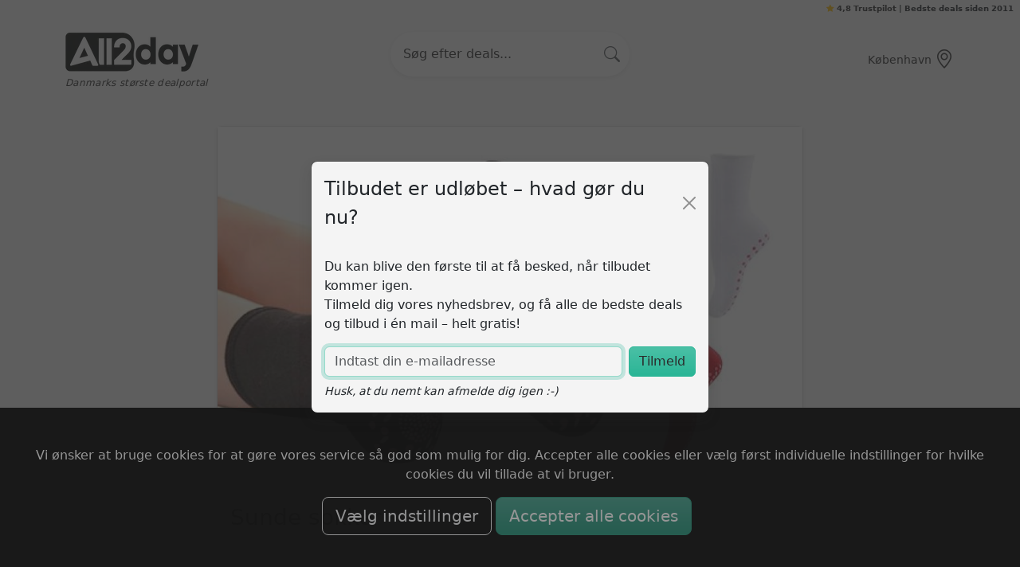

--- FILE ---
content_type: text/html; charset=UTF-8
request_url: https://all2day.dk/offer/355897/Sunde+sokker
body_size: 20143
content:


<!DOCTYPE html>
<html lang="da">
<head>
    <title>Sunde sokker (14/12-2023)</title>
    <meta charset="UTF-8">
    <meta name="viewport" content="width=device-width, initial-scale=1">

    <meta name="description" content="Sokker der masserer og stimulerer føddernes akupunkturpunkter

- Størrelsen er one size og passer til skostørrelse 37-44 -
Materiale: Bomuldsblanding og polyester -
Bløde og åndbare i elastisk materiale" />
<meta property="og:type" content="article" />
<meta property="og:site_name" content="All2day.dk" />
<meta property="og:title" content="Sunde sokker" />
<meta property="og:url" content="https://all2day.dk/offer/355897" />
<meta property="fb:admins" content="653736237" />
<meta property="og:image" content="https://all2day.dk/img/offer_images/851459.jpg" />
 	<!-- Bootstrap 5 CSS -->
    <link rel="stylesheet" href="/media/main.css?v=1765198708" media="screen" type="text/css">

     <!-- Head section -->
    <link rel="stylesheet" href="https://cdn.jsdelivr.net/npm/bootstrap-icons@1.13.1/font/bootstrap-icons.css">

    <!-- Favicon -->
    <link rel="icon" type="image/x-icon" href="/media/images/gfx/favicon.ico">
    <link rel="apple-touch-icon" sizes="180x180" href="/media/images/logo/apple-touch-icon.png">

    <link href="https://all2day.dk/offer/355897/Sunde+sokker" rel="canonical" />
<link href="https://all2day.dk/media/images/logo/logo.png" rel="image_src" />        
    <!-- GA4 + Google Ads via gtag, with Consent Mode v2 -->
    <script async src="https://www.googletagmanager.com/gtag/js?id=G-5HJ916TR82"></script>
    <script>
        window.dataLayer = window.dataLayer || [];
        function gtag(){ dataLayer.push(arguments); }
        gtag('js', new Date());

        // Read consent from your cookie (simple helper)
        (function () {
            const m = document.cookie.match(/(?:^|;\s*)cookie_accept=([^;]+)/);
            const consentVal = m ? decodeURIComponent(m[1]) : null;
            const has = (t) => consentVal === 'all' || (consentVal || '').split(',').includes(t);

            // Consent defaults (recommended: deny until granted)
            gtag('consent', 'default', {
                ad_storage:          has('marketing')   ? 'granted' : 'denied',
                ad_user_data:        has('marketing')   ? 'granted' : 'denied',
                ad_personalization:  has('marketing')   ? 'granted' : 'denied',
                analytics_storage:   has('functional')  ? 'granted' : 'denied'
            });
        })();

        // GA4
        gtag('config', 'G-5HJ916TR82', {
            // Optional: set page path if you need a custom one:
            // page_path: undefined,
            send_page_view: true
        });

        // Google Ads (keeps your AW tag active)
        gtag('config', 'AW-976599302');
    </script>

        
        <script>
        window.areas = [1];
    </script>

</head>
<body class="">

    <!--HEADER-->
            <style>
    /* local styles for the offcanvas search */
   .search-slot-size { position: relative;
       min-width: 200px;
       max-width: 300px;
   }
   .search-slot .search-btn{
        position:absolute; right:.75rem; top:50%; transform:translateY(-50%);
    }
</style>
<header class="bg-off-white shadow-none py-3 border-0">
    <div class="fixed-top bg-body text-center text-lg-end py-1 z-3 fw-bold pe-2" style="font-size: 0.60rem">
        <i class="bi bi-star-fill text-warning"></i> <a href="https://dk.trustpilot.com/review/all2day.dk" target="_blank" class="text-decoration-none">4,8 Trustpilot</a> | Bedste deals siden 2011
    </div>
    <div class="container align-items-center py-2 mt-3">
        <div class="row">
            <!-- Logo -->
            <div class="col-6 col-xl-3 d-flex flex-column align-items-start me-auto me-lg-0 mb-2 mb-lg-0 order-1 order-xl-1">
                <a href="/">
                    <img src="/media/images/logo/logo.webp" alt="All2day" height="50" class="mb-2">
                </a>
                <div class="text-black fst-italic py-0 my-0 fw-normal slogan">
                Danmarks største dealportal                </div>

            </div>


            <div class="col-12 col-xl-6 text-center order-3 order-xl-2 mt-3 mt-xl-0 d-none d-md-block">
                <div class="search-slot search-slot-size position-relative mx-auto">
                    <!-- CATEGORY NAV ICONS (homepage only) -->
                    <a href="#site-search" class="nav-link" aria-label="Åbn søgning">
                        <input
                                class="form-control rounded-pill ps-3 pe-5 py-3 shadow-sm bg-light border-0 text-muted"
                                name="search_string"
                                placeholder="Søg efter deals..."
                        >
                        <button class="search-btn btn p-0 border-0 bg-transparent text-muted" type="submit" aria-label="Søg">
                            <i class="bi bi-search fs-5"></i>
                        </button>
                    </a>
                </div>
            </div>

            <!-- === Højre blok (Lokation + Søgning) === -->
            <div class="col-6 col-xl-3 ms-md-auto d-flex justify-content-end align-items-center gap-3 order-2 order-xl-3">

                <!-- Search Overlay -->
<div id="site-search" class="search-overlay" role="dialog" aria-modal="true" aria-labelledby="search-title">
    <a href="#" class="search-backdrop" aria-hidden="true"></a>

    <div class="search-panel container">
        <form class="search-form" method="get" action="/index/search" role="search">
            <h2 id="search-title" class="visually-hidden">Søg</h2>

            <div class="search-slot"><!-- SearchSuggest binds to this -->
                <div class="search-input-wrap position-relative">
                    <input
                            class="form-control rounded-pill ps-3 pe-5 py-3 bg-light border-0 text-muted"
                            type="search"
                            name="search_string"
                            placeholder="Søg efter deals..."
                            autocomplete="off"
                            inputmode="search"
                            results="0"
                            spellcheck="false"
                    >
                    <!-- Right-side submit button -->
                    <button type="submit" class="search-btn btn" aria-label="Søg">
                        <i class="bi bi-search fs-5"></i>
                    </button>
                    <!-- Do NOT add .search-clear or .sug_div here;
                         main_new.js will inject them. -->
                </div>
            </div>
        </form>
    </div>
</div>

<script>
    /* Minimal overlay behavior only — live suggestions come from main_new.js */
    (function () {
        const root  = document.getElementById('site-search');
        const input = root.querySelector('input[name="search_string"]');

        // Focus input when opening via navbar icon
        document.addEventListener('click', (e) => {
            if (e.target.closest('a[href="#site-search"]')) {
                setTimeout(() => input && input.focus(), 0);
            }
        });

        // Close overlay on Escape
        document.addEventListener('keydown', (e) => {
            if (e.key === 'Escape' && location.hash === '#site-search') location.hash = '';
        });
    })();
</script>

                <a href="#site-search" class="nav-link d-md-none" aria-label="Åbn søgning">
                    <i class="bi bi-search ms-1 fs-4" aria-hidden="true"></i>
                </a>

                <!-- Lokation -->
                <button id="areaSelectBtn"
                  class="btn btn-link text-decoration-none text-black d-inline-flex align-items-center gap-1 p-0 small"
                  data-bs-toggle="modal" data-bs-target="#areaSelectModal">
                <span id="areaSelectBtnText" class="d-none d-sm-inline small">Vælg område</span>
                    <i class="bi bi-geo-alt ms-1 fs-4" aria-hidden="true"></i>
                </button>


            </div>
        </div>
    </div>
</header>
    
    <!--MAIN-->
        <main id="content" class="container py-4">
        


<div class="row g-4 justify-content-center">
	<div class="col-12 col-lg-8">
		<article class="card shadow-sm">
			<!-- Images -->
			<figure class="m-0">
										<img src="https://all2day.dk/img/offer_images/851459_w900.jpg" alt="tilbuds-billede" class="img-fluid w-100" itemprop="image">
								</figure>

            <div class="p-3 bg-light">
                <h1 class="fs-3" itemprop="name">
                    Sunde sokker                </h1>
            </div>
			<!-- Price / CTA Bar -->
<div class="bg-light py-4 px-4 border-top rounded-3 d-flex flex-wrap align-items-center justify-content-between gap-3">


<div class="d-flex flex-column text-center flex-grow-1">
	<div class="text-muted small">Nu kun</div>
	<div class="offer-price fs-1 fw-bold text-primary" itemprop="price" content="69.00">
		69,-<meta itemprop="priceCurrency" content="DKK" /> DKK
	</div>
</div>

		<div class="text-center flex-grow-1">
		<div class="text-muted small">Værdi</div>
		<div class="fw-bold">139,-</div>
		<div class="mt-2">
			<span class="badge bg-success fs-6">
				50% rabat
			</span>
		</div>
	</div>

<div class="flex-grow-1 text-end d-flex justify-content-end align-items-center">
			<div class="text-center text-muted">
			<div class="fw-bold">Ikke aktivt</div>
		</div>
	</div>
</div>


			<!-- Info / description -->
			<div class="card-body">
				<h2 class="h5 mb-3">Deal fra 14/12-2023</h2>
				<div class="mb-4" itemprop="description">
					<b>Sokker der masserer og stimulerer føddernes akupunkturpunkter</b>
<br /><br />
- Størrelsen er one size og passer til skostørrelse 37-44<br /> -
Materiale: Bomuldsblanding og polyester<br /> -
Bløde og åndbare i elastisk materiale				</div>

				<h2 class="h5 mt-5">Udbyder</h2>

				<div class="card border-0 bg-light mb-4">
					<div class="card-body d-flex align-items-center gap-3 flex-wrap">
						
													<div class="flex-shrink-0">
								<img src="/media/images/gfx/partners/sweetdeal.png" height="27" alt="sweetdeal" />							</div>
						
						<div class="flex-grow-1">
							<p class="mb-1 text-muted small">
								Tilbudet er fundet hos <strong>sweetdeal</strong>
							</p>

													</div>
					</div>
				</div>


									<div class="alert bg-tertiary position-relative p-4">
						<div>Gratis levering</div>
					</div>
				
									<p><a href="/sokker">Se alle sokker deals</a></p>
				
				
				
			</div> <!-- /card-body -->
		</article>


	</div>

    <div class="row justify-content-center">
                    <section id="similar_offers" class="mt-5">
                <h2 class="h5 mb-3">Lignende tilbud</h2>
                <div class="row g-3">
                    <div class="col-lg-4 mb-4">
    <div class="card h-100 shadow-sm border-0 rounded-4 overflow-hidden offer-card hover-lift zoom-hover " data-offer-id="229044" data-go-href="https://www.just-half-price.dk/toej/undertoej-stroemper-badetoej/deal/10769.html?kilde=all2day&amp;site=jhp&amp;utm_source=all2day&amp;utm_medium=affiliate&amp;utm_campaign=10769">

        <div class="position-relative">
            <div class="ratio-16x9 bg-light image-wrapper ">
                                    <img src="https://all2day.dk//img/offer_images/740260_w400.jpg" alt=" 5 par uldsokker " class="img-fluid object-fit-cover w-100 h-100 offer-image" loading="lazy">
                            </div>

                            <span class="badge bg-danger position-absolute top-0 start-0 m-2 shadow-sm p-2 fs-6">SPAR 65%</span>
            
            
                    </div>

        <div class="card-body pb-1">
            <h2 class="card-title fw-semibold text-dark mb-1 fs-5"> 5 par uldsokker </h2>

                            <div class="d-flex align-items-baseline gap-2 small mb-2 area-line">
                    <div class="text-muted flex-grow-1 text-truncate">
                                            </div>
                    <a class="text-black text-decoration-none text-nowrap flex-shrink-0" href="/offer/229044/+5+par+uldsokker+">
                        Læs&nbsp;mere
                    </a>
                </div>
                                    <span class="visually-hidden"><b> Sokkerne er one size</b>
<br /><br />Du får 5  par håndstrikkede uldsokker, som luner fra hæl til tå og er ekstra hyggelige med flotte mønstre i fine farver. Uldsokkerne er i onesize og passer alle med en str. 38-44</span>
                            
                    </div>

        <div class="card-body d-flex flex-column pt-0">

                            <div class="p-2 bg-tertiary small rounded my-3 smiley-sm">
                    <span class="fst-italic">“</span>
                     Gratis levering.                    <span class="fst-italic">” – all2day</span>
                </div>
            
            <div class="mt-auto pt-3">
                                    <div class="d-flex justify-content-between align-items-center">
                        <div>
                            <span class="fw-bold text-black fs-4">139,- DKK</span>
                                                            <small class="text-decoration-line-through ms-2 text-danger">399,-</small>
                                                    </div>

                        <div class="gap-2 text-end">
                                                            <a rel="nofollow" href="https://www.just-half-price.dk/toej/undertoej-stroemper-badetoej/deal/10769.html?kilde=all2day&amp;site=jhp&amp;utm_source=all2day&amp;utm_medium=affiliate&amp;utm_campaign=10769" target="_blank" class="btn btn-sm btn-success text-white fw-semibold d-inline-flex align-items-center gap-1 offer-cta">
                                    <span>GÅ TIL TILBUD</span>
                                    <i class="bi bi-arrow-right"></i>
                                </a>
                                <div class="text-dark" style="font-size: 0.65rem">Annoncelink</div>
                                                    </div>
                    </div>
                            </div>

        </div>
    </div>
</div>

<script>
    (function () {
        function processStarsElement(element) {
            if (!(element instanceof Element)) {
                return;
            }

            if (element.dataset && element.dataset.starsReady === '1') {
                return;
            }

            let target = element;
            if (target.tagName === 'DIV') {
                const span = document.createElement('span');
                for (const attr of target.attributes) {
                    span.setAttribute(attr.name, attr.value);
                }
                span.className = target.className;
                span.innerHTML = target.innerHTML;
                target.replaceWith(span);
                target = span;
            }

            if (target.dataset && target.dataset.starsReady === '1') {
                return;
            }

            let starsValue = target.getAttribute('data-stars');
            if (!starsValue) {
                const ratingAttr = target.getAttribute('data-rating');
                if (ratingAttr) {
                    const parsed = parseInt(ratingAttr, 10);
                    if (!isNaN(parsed)) {
                        starsValue = (parsed / 10).toFixed(1);
                    }
                }
            }

            let numeric = parseFloat(starsValue);
            if (!isFinite(numeric)) {
                numeric = 0;
            }
            numeric = Math.max(0, Math.min(5, numeric));

            target.setAttribute('data-stars', numeric.toFixed(1));
            target.style.setProperty('--rating', numeric.toString());
            if (!target.style.getPropertyValue('--size')) {
                target.style.setProperty('--size', '1.05em');
            }
            target.setAttribute('aria-label', numeric + ' ud af 5 stjerner');

            if (target.dataset) {
                target.dataset.starsReady = '1';
            }
        }

        function applyStars(root) {
            if (!root) {
                return;
            }

            if (root instanceof Element && root.matches('.stars')) {
                processStarsElement(root);
            }

            const scope = root.querySelectorAll ? root : document;
            if (!scope.querySelectorAll) {
                return;
            }

            scope.querySelectorAll('.stars').forEach(processStarsElement);
        }

        function setupMutationObserver() {
            if (window.__all2dayStars.observer || typeof MutationObserver === 'undefined') {
                return;
            }

            const observer = new MutationObserver(function (mutations) {
                mutations.forEach(function (mutation) {
                    mutation.addedNodes.forEach(function (node) {
                        if (!(node instanceof Element)) {
                            return;
                        }

                        if (node.classList && node.classList.contains('stars')) {
                            processStarsElement(node);
                        }

                        if (node.querySelectorAll) {
                            node.querySelectorAll('.stars').forEach(processStarsElement);
                        }
                    });
                });
            });

            observer.observe(document.body, { childList: true, subtree: true });
            window.__all2dayStars.observer = observer;
        }

        function cardClickHandler(event) {
            const card = event.target.closest('.offer-card');
            if (!card) {
                return;
            }
            if (event.target.closest('a')) {
                return;
            }
            const href = card.getAttribute('data-go-href');
            if (href) {
                window.open(href, '_blank');
            }
        }

        function onReady() {
            if (window.__all2dayStars.ready) {
                return;
            }
            window.__all2dayStars.ready = true;
            applyStars(document);
            setupMutationObserver();
            document.addEventListener('click', cardClickHandler);
        }

        if (!window.__all2dayStars) {
            window.__all2dayStars = {
                ready: false,
                apply: applyStars
            };

            if (document.readyState !== 'loading') {
                onReady();
            } else {
                document.addEventListener('DOMContentLoaded', onReady);
            }
        }

        const currentScript = document.currentScript;
        if (currentScript && currentScript.parentElement) {
            window.__all2dayStars.apply(currentScript.parentElement);
        }
    })();
</script>
<div class="col-lg-4 mb-4">
    <div class="card h-100 shadow-sm border-0 rounded-4 overflow-hidden offer-card hover-lift zoom-hover " data-offer-id="248868" data-go-href="https://www.just-half-price.dk/toej/undertoej-stroemper-badetoej/deal/11421.html?kilde=all2day&amp;site=jhp&amp;utm_source=all2day&amp;utm_medium=affiliate&amp;utm_campaign=11421">

        <div class="position-relative">
            <div class="ratio-16x9 bg-light image-wrapper ">
                                    <img src="https://all2day.dk//img/offer_images/619860_w400.jpg" alt="5 smarte herresokker" class="img-fluid object-fit-cover w-100 h-100 offer-image" loading="lazy">
                            </div>

                            <span class="badge bg-danger position-absolute top-0 start-0 m-2 shadow-sm p-2 fs-6">SPAR 59%</span>
            
            
                    </div>

        <div class="card-body pb-1">
            <h2 class="card-title fw-semibold text-dark mb-1 fs-5">5 smarte herresokker</h2>

                            <div class="d-flex align-items-baseline gap-2 small mb-2 area-line">
                    <div class="text-muted flex-grow-1 text-truncate">
                                            </div>
                    <a class="text-black text-decoration-none text-nowrap flex-shrink-0" href="/offer/248868/5+smarte+herresokker">
                        Læs&nbsp;mere
                    </a>
                </div>
                                    <span class="visually-hidden"><b>Flere varianter</b>
<br /><br />

Strømperne er fremstillet i bomuld og er bløde, åndbare og elastiske. De er dejlige at have på og pifter ethvert look op uanset om det er til hverdag eller fest. </span>
                            
                    </div>

        <div class="card-body d-flex flex-column pt-0">

                            <div class="p-2 bg-tertiary small rounded my-3 smiley-sm">
                    <span class="fst-italic">“</span>
                    Gratis levering.                    <span class="fst-italic">” – all2day</span>
                </div>
            
            <div class="mt-auto pt-3">
                                    <div class="d-flex justify-content-between align-items-center">
                        <div>
                            <span class="fw-bold text-black fs-4">189,- DKK</span>
                                                            <small class="text-decoration-line-through ms-2 text-danger">459,-</small>
                                                    </div>

                        <div class="gap-2 text-end">
                                                            <a rel="nofollow" href="https://www.just-half-price.dk/toej/undertoej-stroemper-badetoej/deal/11421.html?kilde=all2day&amp;site=jhp&amp;utm_source=all2day&amp;utm_medium=affiliate&amp;utm_campaign=11421" target="_blank" class="btn btn-sm btn-success text-white fw-semibold d-inline-flex align-items-center gap-1 offer-cta">
                                    <span>GÅ TIL TILBUD</span>
                                    <i class="bi bi-arrow-right"></i>
                                </a>
                                <div class="text-dark" style="font-size: 0.65rem">Annoncelink</div>
                                                    </div>
                    </div>
                            </div>

        </div>
    </div>
</div>

<script>
    (function () {
        function processStarsElement(element) {
            if (!(element instanceof Element)) {
                return;
            }

            if (element.dataset && element.dataset.starsReady === '1') {
                return;
            }

            let target = element;
            if (target.tagName === 'DIV') {
                const span = document.createElement('span');
                for (const attr of target.attributes) {
                    span.setAttribute(attr.name, attr.value);
                }
                span.className = target.className;
                span.innerHTML = target.innerHTML;
                target.replaceWith(span);
                target = span;
            }

            if (target.dataset && target.dataset.starsReady === '1') {
                return;
            }

            let starsValue = target.getAttribute('data-stars');
            if (!starsValue) {
                const ratingAttr = target.getAttribute('data-rating');
                if (ratingAttr) {
                    const parsed = parseInt(ratingAttr, 10);
                    if (!isNaN(parsed)) {
                        starsValue = (parsed / 10).toFixed(1);
                    }
                }
            }

            let numeric = parseFloat(starsValue);
            if (!isFinite(numeric)) {
                numeric = 0;
            }
            numeric = Math.max(0, Math.min(5, numeric));

            target.setAttribute('data-stars', numeric.toFixed(1));
            target.style.setProperty('--rating', numeric.toString());
            if (!target.style.getPropertyValue('--size')) {
                target.style.setProperty('--size', '1.05em');
            }
            target.setAttribute('aria-label', numeric + ' ud af 5 stjerner');

            if (target.dataset) {
                target.dataset.starsReady = '1';
            }
        }

        function applyStars(root) {
            if (!root) {
                return;
            }

            if (root instanceof Element && root.matches('.stars')) {
                processStarsElement(root);
            }

            const scope = root.querySelectorAll ? root : document;
            if (!scope.querySelectorAll) {
                return;
            }

            scope.querySelectorAll('.stars').forEach(processStarsElement);
        }

        function setupMutationObserver() {
            if (window.__all2dayStars.observer || typeof MutationObserver === 'undefined') {
                return;
            }

            const observer = new MutationObserver(function (mutations) {
                mutations.forEach(function (mutation) {
                    mutation.addedNodes.forEach(function (node) {
                        if (!(node instanceof Element)) {
                            return;
                        }

                        if (node.classList && node.classList.contains('stars')) {
                            processStarsElement(node);
                        }

                        if (node.querySelectorAll) {
                            node.querySelectorAll('.stars').forEach(processStarsElement);
                        }
                    });
                });
            });

            observer.observe(document.body, { childList: true, subtree: true });
            window.__all2dayStars.observer = observer;
        }

        function cardClickHandler(event) {
            const card = event.target.closest('.offer-card');
            if (!card) {
                return;
            }
            if (event.target.closest('a')) {
                return;
            }
            const href = card.getAttribute('data-go-href');
            if (href) {
                window.open(href, '_blank');
            }
        }

        function onReady() {
            if (window.__all2dayStars.ready) {
                return;
            }
            window.__all2dayStars.ready = true;
            applyStars(document);
            setupMutationObserver();
            document.addEventListener('click', cardClickHandler);
        }

        if (!window.__all2dayStars) {
            window.__all2dayStars = {
                ready: false,
                apply: applyStars
            };

            if (document.readyState !== 'loading') {
                onReady();
            } else {
                document.addEventListener('DOMContentLoaded', onReady);
            }
        }

        const currentScript = document.currentScript;
        if (currentScript && currentScript.parentElement) {
            window.__all2dayStars.apply(currentScript.parentElement);
        }
    })();
</script>
<div class="col-lg-4 mb-4">
    <div class="card h-100 shadow-sm border-0 rounded-4 overflow-hidden offer-card hover-lift zoom-hover " data-offer-id="220971" data-go-href="https://www.just-half-price.dk/toej/sko-stoevler/deal/10552.html?kilde=all2day&amp;site=jhp&amp;utm_source=all2day&amp;utm_medium=affiliate&amp;utm_campaign=10552">

        <div class="position-relative">
            <div class="ratio-16x9 bg-light image-wrapper ">
                                    <img src="https://all2day.dk//img/offer_images/539644_w400.jpg" alt="Træningssko til kvinder" class="img-fluid object-fit-cover w-100 h-100 offer-image" loading="lazy">
                            </div>

                            <span class="badge bg-danger position-absolute top-0 start-0 m-2 shadow-sm p-2 fs-6">SPAR 61%</span>
            
            
                    </div>

        <div class="card-body pb-1">
            <h2 class="card-title fw-semibold text-dark mb-1 fs-5">Træningssko til kvinder</h2>

                            <div class="d-flex align-items-baseline gap-2 small mb-2 area-line">
                    <div class="text-muted flex-grow-1 text-truncate">
                                            </div>
                    <a class="text-black text-decoration-none text-nowrap flex-shrink-0" href="/offer/220971/Tr%C3%A6ningssko+til+kvinder">
                        Læs&nbsp;mere
                    </a>
                </div>
                                    <span class="visually-hidden"><b>Str. 35-42</b>
<br /><br />

Her får du et par lækre og ultra komfortable sko som er perfekte til f.eks. lange gåture, løbeture eller almindelig træning. Skoene er fremstillet i et smart og stilfuldt design og fås i 3 forskellige flotte farver. </span>
                            
                    </div>

        <div class="card-body d-flex flex-column pt-0">

                            <div class="p-2 bg-tertiary small rounded my-3 smiley-sm">
                    <span class="fst-italic">“</span>
                    Gratis levering                    <span class="fst-italic">” – all2day</span>
                </div>
            
            <div class="mt-auto pt-3">
                                    <div class="d-flex justify-content-between align-items-center">
                        <div>
                            <span class="fw-bold text-black fs-4">299,- DKK</span>
                                                            <small class="text-decoration-line-through ms-2 text-danger">769,-</small>
                                                    </div>

                        <div class="gap-2 text-end">
                                                            <a rel="nofollow" href="https://www.just-half-price.dk/toej/sko-stoevler/deal/10552.html?kilde=all2day&amp;site=jhp&amp;utm_source=all2day&amp;utm_medium=affiliate&amp;utm_campaign=10552" target="_blank" class="btn btn-sm btn-success text-white fw-semibold d-inline-flex align-items-center gap-1 offer-cta">
                                    <span>GÅ TIL TILBUD</span>
                                    <i class="bi bi-arrow-right"></i>
                                </a>
                                <div class="text-dark" style="font-size: 0.65rem">Annoncelink</div>
                                                    </div>
                    </div>
                            </div>

        </div>
    </div>
</div>

<script>
    (function () {
        function processStarsElement(element) {
            if (!(element instanceof Element)) {
                return;
            }

            if (element.dataset && element.dataset.starsReady === '1') {
                return;
            }

            let target = element;
            if (target.tagName === 'DIV') {
                const span = document.createElement('span');
                for (const attr of target.attributes) {
                    span.setAttribute(attr.name, attr.value);
                }
                span.className = target.className;
                span.innerHTML = target.innerHTML;
                target.replaceWith(span);
                target = span;
            }

            if (target.dataset && target.dataset.starsReady === '1') {
                return;
            }

            let starsValue = target.getAttribute('data-stars');
            if (!starsValue) {
                const ratingAttr = target.getAttribute('data-rating');
                if (ratingAttr) {
                    const parsed = parseInt(ratingAttr, 10);
                    if (!isNaN(parsed)) {
                        starsValue = (parsed / 10).toFixed(1);
                    }
                }
            }

            let numeric = parseFloat(starsValue);
            if (!isFinite(numeric)) {
                numeric = 0;
            }
            numeric = Math.max(0, Math.min(5, numeric));

            target.setAttribute('data-stars', numeric.toFixed(1));
            target.style.setProperty('--rating', numeric.toString());
            if (!target.style.getPropertyValue('--size')) {
                target.style.setProperty('--size', '1.05em');
            }
            target.setAttribute('aria-label', numeric + ' ud af 5 stjerner');

            if (target.dataset) {
                target.dataset.starsReady = '1';
            }
        }

        function applyStars(root) {
            if (!root) {
                return;
            }

            if (root instanceof Element && root.matches('.stars')) {
                processStarsElement(root);
            }

            const scope = root.querySelectorAll ? root : document;
            if (!scope.querySelectorAll) {
                return;
            }

            scope.querySelectorAll('.stars').forEach(processStarsElement);
        }

        function setupMutationObserver() {
            if (window.__all2dayStars.observer || typeof MutationObserver === 'undefined') {
                return;
            }

            const observer = new MutationObserver(function (mutations) {
                mutations.forEach(function (mutation) {
                    mutation.addedNodes.forEach(function (node) {
                        if (!(node instanceof Element)) {
                            return;
                        }

                        if (node.classList && node.classList.contains('stars')) {
                            processStarsElement(node);
                        }

                        if (node.querySelectorAll) {
                            node.querySelectorAll('.stars').forEach(processStarsElement);
                        }
                    });
                });
            });

            observer.observe(document.body, { childList: true, subtree: true });
            window.__all2dayStars.observer = observer;
        }

        function cardClickHandler(event) {
            const card = event.target.closest('.offer-card');
            if (!card) {
                return;
            }
            if (event.target.closest('a')) {
                return;
            }
            const href = card.getAttribute('data-go-href');
            if (href) {
                window.open(href, '_blank');
            }
        }

        function onReady() {
            if (window.__all2dayStars.ready) {
                return;
            }
            window.__all2dayStars.ready = true;
            applyStars(document);
            setupMutationObserver();
            document.addEventListener('click', cardClickHandler);
        }

        if (!window.__all2dayStars) {
            window.__all2dayStars = {
                ready: false,
                apply: applyStars
            };

            if (document.readyState !== 'loading') {
                onReady();
            } else {
                document.addEventListener('DOMContentLoaded', onReady);
            }
        }

        const currentScript = document.currentScript;
        if (currentScript && currentScript.parentElement) {
            window.__all2dayStars.apply(currentScript.parentElement);
        }
    })();
</script>
                </div>
            </section>
            </div>


    <section class="container-fluid my-5">
    <div class="row g-0 align-items-center py-5">
        <div class="col-lg-6 px-lg-0">
            <div class="container">
                <!-- Header: icon + title -->
                <div class="d-flex align-items-center mb-4 px-md-5">
                    <i class="bi bi-stars fs-2 me-3"></i>
                    <h3 class="card-title mb-0 fw-semibold">All2day samler alle de bedste deals</h3>
                </div>

                <!-- What is All2day? -->
                <p class="lead mb-4 px-md-5">
                    Vi gennemsøger <strong>hver eneste dag</strong> alle danske deals og giver dig <strong>ét samlet
                        overblik på få sekunder.</strong> Ingen støj – kun ægte supertilbud.
                </p>

                <!-- Quick highlights grid -->
                <div class="row text-center gy-3 mb-4">
                    <div class="col-6 col-md-36">
                        <i class="bi bi-lightning fs-3 d-block mb-1"></i>
                        <small>Hurtigt overblik</small>
                    </div>
                    <div class="col-6 col-md-6">
                        <i class="bi bi-star fs-3 d-block mb-1"></i>
                        <small>Skræddersy dine tilbud</small>
                    </div>
                    <div class="col-6 col-md-6">
                        <i class="bi bi-envelope fs-3 d-block mb-1"></i>
                        <small>Kun ét samlet nyhedsbrev</small>
                    </div>
                    <div class="col-6 col-md-6">
                        <i class="bi bi-chat-dots fs-3 d-block mb-1"></i>
                        <small>Alt det med småt</small>
                    </div>
                </div>
            </div>
        </div>
        <div class="col-lg-6 px-lg-0 text-center py-6 py-lg-7">
            <img class="w-75 w-md-50 img-fluid rounded-4 shadow" src="/media/images/illustrations/1.webp" alt="Curated deals">
        </div>
    </div>
</section>
    <section class="container-fluid bg-tertiary my-5">
    <div class="row g-0 align-items-center py-5">
        <div class="col-lg-6 px-lg-0 py-6 py-lg-7">
            <img class="w-75 w-md-50 img-fluid rounded-4 shadow" src="/media/images/illustrations/2.webp" alt="Curated deals">
        </div>
        <div class="col-lg-6 px-lg-0 py-5">
            <div class="container py-5">
                <h2 class="h3 fw-bold mb-3">Må vi spare penge for dig?</h2>
                <p class="lead mb-4">
                    Vi gør arbejdet med at samle alle de bedste deals, så du blot behøver at tjekke ét nyhedsbrev.

                </p>
                <form method="POST" action="/index/signup" class="row g-2 signup_form">
                    <input type="hidden" name="signup_method" value="mid_section" />
                    <div class="col-md-7">
                        <input type="email" name="email" class="form-control form-control-lg" placeholder="Din e-mail" required>
                    </div>
                    <div class="col-md-5">
                        <button type="submit" class="btn btn-black btn-lg w-100">Jeg er på!</button>
                    </div>
                </form>
                <p class="small mt-2 mb-0"><i class="bi bi-check-circle me-1"></i>Alle de bedste deals i et samlet nyhedsbrev </p>
            </div>
        </div>
    </div>
</section>
    <section class="container-fluid my-5">
    <div class="row g-0 align-items-center">
        <div class="col-lg-12 px-lg-0 py-5">
            <div class="container">
                <div class="text-center">
                    <h2 class="h3 fw-bold mb-3">Vi samler deals fra alle de store sider</h2>
                    <p class="mb-4">All2day samler tilbud fra de mest populære dealsider, så du slipper for at tjekke hvert enkelt hjemmeside. Her er et udpluk:</p>
                </div>
                <div class="partner-grid mb-3">
                                                                                                                        <img src="/media/images/gfx/partners/takeoffer.png"
                                 alt="Take Offer"
                                 class="partner-logo m-4"
                                 loading="lazy">
                                                                                                                                                        <img src="/media/images/gfx/partners/downtown.png"
                                 alt="downtown"
                                 class="partner-logo m-4"
                                 loading="lazy">
                                                                                                                                                        <img src="/media/images/gfx/partners/myprice.png"
                                 alt="myprice"
                                 class="partner-logo m-4"
                                 loading="lazy">
                                                                                                                                                        <img src="/media/images/gfx/partners/earlybirdspecial.png"
                                 alt="special.dk - af Early Bird"
                                 class="partner-logo m-4"
                                 loading="lazy">
                                                                                                                                                        <img src="/media/images/gfx/partners/just-half-price.png"
                                 alt="Just-Half-Price"
                                 class="partner-logo m-4"
                                 loading="lazy">
                                                                                                                                                        <img src="/media/images/gfx/partners/r2n.png"
                                 alt="R2N.dk"
                                 class="partner-logo m-4"
                                 loading="lazy">
                                                                                                                                                        <img src="/media/images/gfx/partners/risskov_bilferie.png"
                                 alt="Risskov Bilferie"
                                 class="partner-logo m-4"
                                 loading="lazy">
                                                                                                                                                        <img src="/media/images/gfx/partners/spisibyen.png"
                                 alt="SpisIByen.dk"
                                 class="partner-logo m-4"
                                 loading="lazy">
                                                                                                                                                        <img src="/media/images/gfx/partners/earlybird.png"
                                 alt="EarlyBird.dk"
                                 class="partner-logo m-4"
                                 loading="lazy">
                                                                                                                                                        <img src="/media/images/gfx/partners/traveldeal.png"
                                 alt="traveldeal"
                                 class="partner-logo m-4"
                                 loading="lazy">
                                                                                        </div>
            </div>
        </div>
    </div>
</section>
<script>
    // Partner click tracking
    function trackPartnerClick(name) {
        if (typeof ga === "function") {
            ga('send', 'event', 'partner', 'logo_click', name);
        }
    }
</script>
</div>

    <!-- Offer ended modal -->
    <div class="modal fade" id="offerEndedModal" tabindex="-1" aria-labelledby="offerEndedLabel" aria-hidden="true">
        <div class="modal-dialog modal-dialog-centered">
            <div class="modal-content shadow">
                <div class="modal-header border-0">
                    <p class="modal-title fs-4" id="offerEndedLabel">Tilbudet er udløbet – hvad gør du nu?</p>
                    <button type="button" class="btn-close" data-bs-dismiss="modal" aria-label="Luk"></button>
                </div>

                <div class="modal-body">
                    <p class="mb-3">
                        Du kan blive den første til at få besked, når tilbudet kommer igen.<br>
                        Tilmeld dig vores nyhedsbrev, og få alle de bedste deals og tilbud i én mail – helt gratis!
                    </p>

                    <form class="row g-2" method="POST" action="/index/signup?noscript" id="offerended_form">
                        <input type="hidden" name="signup_method" value="offerended">
                        <div class="col-12 col-md">
                            <input type="email" name="email" class="form-control" placeholder="Indtast din e-mailadresse" required>
                        </div>
                        <div class="col-12 col-md-auto d-grid">
                            <button class="btn btn-primary" type="submit" id="offerended_submit">Tilmeld</button>
                        </div>
                        <div class="col-12 small fst-italic">Husk, at du nemt kan afmelde dig igen :-)</div>
                    </form>
                </div>
            </div>
        </div>
    </div>

    <script>
        document.addEventListener('DOMContentLoaded', function () {
            // Vis kun én gang pr. session (kan fjernes hvis du vil vise hver gang)
            try {
                if (sessionStorage.getItem('a2d_offerEnded_seen') === '1') return;
            } catch (e) {}

            var el = document.getElementById('offerEndedModal');
            if (!el || typeof bootstrap === 'undefined') return;

            var modal = bootstrap.Modal.getOrCreateInstance(el);

            setTimeout(function () {
                modal.show();
                try { sessionStorage.setItem('a2d_offerEnded_seen', '1'); } catch (e) {}
                // Valgfrit: GA event
                if (typeof gtag === 'function') gtag('event', 'open', { event_category: 'offerended' });
            }, 2000);

            // UX: fokus i e-mailfelt ved åbning
            el.addEventListener('shown.bs.modal', function () {
                var input = el.querySelector('input[type="email"]');
                if (input) input.focus();
            });

            // Disable knap ved submit
            var form = document.getElementById('offerended_form');
            if (form) {
                form.addEventListener('submit', function () {
                    var btn = document.getElementById('offerended_submit');
                    if (btn) { btn.disabled = true; btn.textContent = 'Tilmeldes…'; }
                });
            }
        });
    </script>



<script>
    document.addEventListener('DOMContentLoaded', function () {
        // Fix legacy <div class="stars"> inside spans
        document.querySelectorAll('.stars').forEach(function (el) {
            if (el.tagName === 'DIV') {
                const span = document.createElement('span');
                for (const a of el.attributes) span.setAttribute(a.name, a.value);
                span.className = el.className;
                span.innerHTML = el.innerHTML;
                el.replaceWith(span);
            }
        });

        // Set --rating from data-rating="41" or data-stars="4.1"
        document.querySelectorAll('.rating .stars, .stars').forEach(function (el) {
            let v = el.getAttribute('data-stars');
            if (!v) {
                const dr = el.getAttribute('data-rating');
                if (dr) v = (parseInt(dr, 10) / 10).toFixed(1);
            }
            const num = Math.max(0, Math.min(5, parseFloat(v) || 0));
            el.style.setProperty('--rating', num);
            el.style.setProperty('--size', '1.05em');
            el.setAttribute('aria-label', num + ' ud af 5 stjerner');
        });
    });
</script>
<script defer>

window.addEventListener('DOMContentLoaded', () => {
    /* Countdown ------------------------------------------------ */
    const clockEl = document.getElementById('clock');
    
    /* Show offer-ended modal after 2 s ------------------------- */
    const endedModalEl = document.getElementById('offerEndedModal');
    if (endedModalEl) {
        const modal = bootstrap.Modal.getOrCreateInstance(endedModalEl);
        setTimeout(() => modal.show(), 2000);
    }
});
</script>

    </main>

    <!--FOOTER-->
    <footer class="bg-light border-top">
    <div class="container py-5">
        <div class="row g-4">

            <!-- Områder -->
            <div class="col-6 col-lg-3">
                <span class="text-uppercase small fw-bold mb-2">Områder</span>
                <nav aria-label="Links: Områder">
                    <ul class="list-unstyled mb-3">
                        <li><a href="/tip/Deals%20i%20K%C3%B8benhavn" class="text-decoration-none text-muted">Deals i København</a></li>
                        <li><a href="/tip/Deals%20i%20%C3%85rhus" class="text-decoration-none text-muted">Deals i Århus</a></li>
                        <li><a href="/tip/Deals%20i%20%C3%85lborg" class="text-decoration-none text-muted">Deals i Aalborg</a></li>
                        <li><a href="/tip/Deals%20i%20Odense" class="text-decoration-none text-muted">Deals i Odense</a></li>
                        <li><a href="/tip/Deals%20i%20Randers" class="text-decoration-none text-muted">Deals i Randers</a></li>
                        <li><a href="/tip/Deals%20i%20Nordsj%C3%A6lland" class="text-decoration-none text-muted">Deals i Nordsjælland</a></li>
                        <li><a href="/tip/Deals%20p%C3%A5%20fyn" class="text-decoration-none text-muted">Deals på Fyn</a></li>
                        <li><a href="/tip/Deals%20i%20Esbjerg" class="text-decoration-none text-muted">Deals i Esbjerg</a></li>
                        <li><a href="/tip/Deals%20i%20S%C3%B8nderjylland" class="text-decoration-none text-muted">Deals i Sønderjylland</a></li>
                        <li><a href="/tip/Deals%20i%20Malm%C3%B8" class="text-decoration-none text-muted">Deals i Malmø</a></li>
                    </ul>
                </nav>

                <span class="text-uppercase small fw-bold mb-2">Restauranter i hele landet</span>
                <nav aria-label="Links: Restauranter i hele landet">
                    <ul class="list-unstyled mb-3">
                        <li><a href="/restauranter" class="text-decoration-none text-muted">Alle restauranter</a></li>
                        <li><a href="/restauranter-jylland" class="text-decoration-none text-muted">Restauranter i Jylland</a></li>
                        <li><a href="/restauranter-i-aalborg" class="text-decoration-none text-muted">Restauranter i Aalborg</a></li>
                        <li><a href="/restauranter-i-aarhus" class="text-decoration-none text-muted">Restauranter i Aarhus</a></li>
                        <li><a href="/restauranter-i-nordjylland" class="text-decoration-none text-muted">Restauranter i Nordjylland</a></li>
                        <li><a href="/restauranter-paa-fyn" class="text-decoration-none text-muted">Restauranter på Fyn</a></li>
                        <li><a href="/restauranter-i-odense" class="text-decoration-none text-muted">Restauranter i Odense</a></li>
                        <li><a href="/restauranter-i-fredericia" class="text-decoration-none text-muted">Restauranter i Fredericia</a></li>
                        <li><a href="/restauranter-paa-frederiksberg" class="text-decoration-none text-muted">Restauranter på Frederiksberg</a></li>
                    </ul>
                </nav>
            </div>

            <!-- Restaurant deals -->
            <div class="col-6 col-lg-3">
                <span class="text-uppercase small fw-bold mb-2">Restaurant deals</span>
                <nav aria-label="Links: Restaurant deals">
                    <ul class="list-unstyled mb-3">
                        <li><a href="/restauration" class="text-decoration-none text-muted">Alle restaurant deals</a></li>
                        <li><a href="/tip/Tilbud%20p%C3%A5%20retauranter%20i%20K%C3%B8benhavn" class="text-decoration-none text-muted">Restaurant deals i København</a></li>
                        <li><a href="/tip/Tilbud%20p%C3%A5%20restauranter%20i%20%C3%85rhus" class="text-decoration-none text-muted">Restaurant deals i Århus</a></li>
                        <li><a href="/tip/Tilbud%20p%C3%A5%20restauranter%20i%20Odense" class="text-decoration-none text-muted">Restaurant deals i Odense</a></li>
                        <li><a href="/tip/Tilbud%20p%C3%A5%20restauranter%20i%20%C3%85lborg" class="text-decoration-none text-muted">Restaurant deals i Aalborg</a></li>
                        <li><a href="/tip/Deals%20p%C3%A5%20mad%20i%20K%C3%B8benhavn" class="text-decoration-none text-muted">Alle mad deals i København</a></li>
                    </ul>
                </nav>

                <span class="text-uppercase small fw-bold mb-2">Populære restauranter</span>
                <nav aria-label="Links: Populære restauranter">
                    <ul class="list-unstyled mb-3">
                        <li><a href="/Halifax" class="text-decoration-none text-muted">Halifax</a></li>
                        <li><a href="/Strandm%C3%B8llekroen" class="text-decoration-none text-muted">Strandmøllekroen</a></li>
                        <li><a href="/Gemini" class="text-decoration-none text-muted">Gemini</a></li>
                        <li><a href="/V%C3%A6ksthuset" class="text-decoration-none text-muted">Væksthuset</a></li>
                        <li><a href="/Klaptr%C3%A6et+helsing%C3%B8r" class="text-decoration-none text-muted">Klaptræet</a></li>
                        <li><a href="/Restaurant+Arken" class="text-decoration-none text-muted">Arken</a></li>
                        <li><a href="/Ebisu" class="text-decoration-none text-muted">Ebisu</a></li>
                        <li><a href="/Restaurant+SILO" class="text-decoration-none text-muted">Restaurant SILO</a></li>
                        <li><a href="/Norrlyst" class="text-decoration-none text-muted">Norrlyst</a></li>
                    </ul>
                </nav>

                <span class="text-uppercase small fw-bold mb-2">Spisesteder i København</span>
                <nav aria-label="Links: Spisesteder i København">
                    <ul class="list-unstyled mb-3">
                        <li><a href="/restauranter-koebenhavn" class="text-decoration-none text-muted">Restauranter i København</a></li>
                        <li><a href="/restauranter-paa-amager" class="text-decoration-none text-muted">Restauranter på Amager</a></li>
                        <li><a href="/restauranter-paa-noerrebro" class="text-decoration-none text-muted">Restauranter på Nørrebro</a></li>
                        <li><a href="/brunch-paa-noerrebro" class="text-decoration-none text-muted">Brunch på Nørrebro</a></li>
                        <li><a href="/restauranter-paa-vesterbro" class="text-decoration-none text-muted">Restauranter på Vesterbro</a></li>
                        <li><a href="/restauranter-paa-oesterbro" class="text-decoration-none text-muted">Restauranter på Østerbro</a></li>
                        <li><a href="/restauranter-indre-by" class="text-decoration-none text-muted">Restauranter i Indre by</a></li>
                        <li><a href="/restauranter-paa-christianshavn" class="text-decoration-none text-muted">Restauranter på Christianshavn</a></li>
                        <li><a href="/restauranter-nyhavn" class="text-decoration-none text-muted">Restauranter ved Nyhavn</a></li>
                        <li><a href="/restauranter-koedbyen" class="text-decoration-none text-muted">Restauranter ved Kødbyen</a></li>
                        <li><a href="/brunch-koebenhavn" class="text-decoration-none text-muted">Brunch i København</a></li>
                        <li><a href="/pizza-koebenhavn" class="text-decoration-none text-muted">Pizza i København</a></li>
                        <li><a href="/god-frokost-i-koebenhavn" class="text-decoration-none text-muted">Frokost i København</a></li>
                        <li><a href="/morgenmadsrestauranter-i-koebenhavn" class="text-decoration-none text-muted">Morgenmadsrestauranter i København</a></li>
                        <li><a href="/smoerrebroed-i-koebenhavn" class="text-decoration-none text-muted">Smørrebrød i København</a></li>
                        <li><a href="/italienske-restauranter-i-koebenhavn" class="text-decoration-none text-muted">Italienske restauranter i København</a></li>
                        <li><a href="/indiske-restauranter-i-koebenhavn" class="text-decoration-none text-muted">Indiske restauranter i København</a></li>
                        <li><a href="/madoplevelser-i-koebenhavn" class="text-decoration-none text-muted">Gourmet madoplevelser i København</a></li>
                    </ul>
                </nav>
            </div>

            <!-- Ophold deals -->
            <div class="col-6 col-lg-3">
                <span class="text-uppercase small fw-bold mb-2">Ophold & rejser</span>
                <nav aria-label="Links: Ophold & rejser">
                    <ul class="list-unstyled mb-3">
                        <li><a href="/tip/Deals%20p%C3%A5%20ophold" class="text-decoration-none text-muted">Alle deals på ophold</a></li>
                        <li><a href="/tip/Deals%20p%C3%A5%20spa%20ophold" class="text-decoration-none text-muted">Alle deals på spaophold</a></li>
                        <li><a href="/travel" class="text-decoration-none text-muted">Alle rejser</a></li>
                        <li><a href="/tip/Deal%20p%C3%A5%20rejser" class="text-decoration-none text-muted">Deals på rejser</a></li>
                        <li><a href="/tip/Hotelophold" class="text-decoration-none text-muted">Alle hotelophold</a></li>
                        <li><a href="/tip/Hoteltilbud%20K%C3%B8benhavn" class="text-decoration-none text-muted">Hotel i København</a></li>
                        <li><a href="/tip/Deals%20p%C3%A5%20hotel%20i%20Sverige" class="text-decoration-none text-muted">Hotel i Sverige</a></li>
                        <li><a href="/tip/Deals%20p%C3%A5%20ophold%20i%20Jylland" class="text-decoration-none text-muted">Ophold i Jylland</a></li>
                        <li><a href="/tip/Deal%20ophold%20p%C3%A5%20Fyn" class="text-decoration-none text-muted">Ophold på Fyn</a></li>
                        <li><a href="/tip/Deals+p%C3%A5+kroophold" class="text-decoration-none text-muted">Deals på kroophold</a></li>
                    </ul>
                </nav>
                <span class="text-uppercase small fw-bold mb-2">Populære ophold</span>
                <nav aria-label="Links: Populære ophold">
                    <ul class="list-unstyled mb-3">
                        <li><a href="/Marienlyst+Strandhotel" class="text-decoration-none text-muted">Marienlyst Strandhotel</a></li>
                        <li><a href="/Ribeh%C3%B8j" class="text-decoration-none text-muted">Ribehøj</a></li>
                        <li><a href="/Slukefter+Kro" class="text-decoration-none text-muted">Slukefter Kro</a></li>
                        <li><a href="/Christie's+Sdr.+Hostrup+Kro" class="text-decoration-none text-muted">Christie's Sdr. Hostrup Kro</a></li>
                        <li><a href="/Skagen+Hotel" class="text-decoration-none text-muted">Skagen Hotel</a></li>
                        <li><a href="/Hotel+Pr%C3%A6stekilde" class="text-decoration-none text-muted">Hotel Præstekilde</a></li>
                        <li><a href="/Gendarmhotellet" class="text-decoration-none text-muted">Gendarmhotellet</a></li>
                        <li><a href="/Ystad+Saltsj%C3%B6bad" class="text-decoration-none text-muted">Ystad Saltsjöbad</a></li>
                        <li><a href="/FALKENBERG+STRANDBAD" class="text-decoration-none text-muted">Falkenberg Strandbad</a></li>
                        <li><a href="/Dyvig+Badehotel" class="text-decoration-none text-muted">Dyvig Badehotel</a></li>
                        <li><a href="/L%C3%B8gst%C3%B8r+Parkhotel" class="text-decoration-none text-muted">Løgstør Parkhotel</a></li>
                        <li><a href="/Hotel+Limfjorden" class="text-decoration-none text-muted">Hotel Limfjorden</a></li>
                    </ul>
                </nav>
            </div>

            <!-- Madtyper / Massage / Frisør / Dealpartnere / Andre -->
            <div class="col-6 col-lg-3">
                <span class="text-uppercase small fw-bold mb-2">Madtyper</span>
                <nav aria-label="Links: Madtyper">
                    <ul class="list-unstyled mb-3">
                        <li><a href="/tip/Deals%20p%C3%A5%20sushi%20i%20K%C3%B8benhavn" class="text-decoration-none text-muted">Sushi i København</a></li>
                        <li><a href="/tip/Deals%20p%C3%A5%20brunch%20i%20K%C3%A6benhavn" class="text-decoration-none text-muted">Brunch i København</a></li>
                        <li><a href="/tip/Deals%20p%C3%A5%20sushi%20i%20%C3%85rhus" class="text-decoration-none text-muted">Sushi i Århus</a></li>
                    </ul>
                </nav>

                <span class="text-uppercase small fw-bold mb-2">Massage</span>
                <nav aria-label="Links: Massage">
                    <ul class="list-unstyled mb-3">
                        <li><a href="/tip/Deals%20p%C3%A5%20massage%20i%20K%C3%B8benhavn%20og%20omegn" class="text-decoration-none text-muted">Massage i København</a></li>
                    </ul>
                </nav>

                <span class="text-uppercase small fw-bold mb-2">Frisør</span>
                <nav aria-label="Links: Frisør">
                    <ul class="list-unstyled mb-3">
                        <li><a href="/tip/Deals%20p%C3%A5%20fris%C3%B8r%20i%20K%C3%B8benhavn" class="text-decoration-none text-muted">Frisør deals i København</a></li>
                        <li><a href="/tip/Deals%20p%C3%A5%20fris%C3%B8r%20i%20%C3%85lborg" class="text-decoration-none text-muted">Frisør deals i Aalborg</a></li>
                        <li><a href="/tip/Deals%20p%C3%A5%20fris%C3%B8r%20i%20%C3%85rhus" class="text-decoration-none text-muted">Frisør deals i Århus</a></li>
                    </ul>
                </nav>

                <span class="text-uppercase small fw-bold mb-2">Dealpartnere</span>
                <nav aria-label="Links: Dealpartnere">
                    <ul class="list-unstyled mb-3">
                        <li><a href="/tip/Downtown%20deals" class="text-decoration-none text-muted">Downtown</a></li>
                        <li><a href="/tip/Spotdeal%20tilbud" class="text-decoration-none text-muted">Spotdeal</a></li>
                        <li><a href="/tip/Sweetdeal%20tilbud" class="text-decoration-none text-muted">Sweetdeal</a></li>
                        <li><a href="/tip/Take%20offer%20tilbud" class="text-decoration-none text-muted">Take Offer</a></li>
                        <li><a href="https://bownty.dk" target="_blank" class="text-decoration-none text-muted">Bownty</a></li>
                    </ul>
                </nav>

                <span class="text-uppercase small fw-bold mb-2">Andre gode deals</span>
                <nav aria-label="Links: Andre gode deals">
                    <ul class="list-unstyled mb-3">
                        <li><a href="/R%C3%B8dovre+Bowlinghal" class="text-decoration-none text-muted">Rødovre Bowlinghal</a></li>
                        <li><a href="/tip" class="text-decoration-none text-muted">Overblik</a></li>
                    </ul>
                </nav>
            </div>

        </div>

        <hr class="my-4">

        <!-- Bottom bar -->
        <div class="d-flex flex-column flex-lg-row justify-content-between align-items-start align-items-lg-center gap-2 small">
            <span>© all2day.dk 2026</span>
            <nav aria-label="Footer legal links" class="d-flex flex-wrap gap-3">
                <a href="https://www.facebook.com/all2day" class="text-decoration-none" target="_blank"><i class="bi bi-facebook"></i></a>
                <a href="https://www.instagram.com/all2daydk" class="text-decoration-none" target="_blank"><i class="bi bi-instagram"></i></a>
                <a href="https://www.tiktok.com/@all2daydk" class="text-decoration-none" target="_blank"><i class="bi bi-tiktok"></i></a>
                <a href="/kontakt" class="text-decoration-none">Kontakt os</a>
                <a href="/forfattere" class="text-decoration-none">Forfattere</a>
                <a href="/index/cookieinfo" class="text-decoration-none">Cookies &amp; persondata</a>
                <a href="/index/disclaimer" class="text-decoration-none">Ansvarsfraskrivelse</a>
            </nav>
        </div>
        <hr class="my-4">

        <div class="text-center py-1 z-3" style="font-size: 0.75rem">
            <i class="bi bi-star-fill text-warning"></i> <a href="https://dk.trustpilot.com/review/all2day.dk" target="_blank" class="text-decoration-none">4,8 Trustpilot</a> | Bedste deals siden 2011 | Hjemmesiden indeholder annoncelinks
        </div>

    </div>

    <!-- Optional lightweight org JSON-LD -->
    <script type="application/ld+json">
    {
      "@context": "https://schema.org",
      "@type": "Organization",
      "name": "All2day.dk",
      "url": "https://all2day.dk",
      "contactPoint": [
        {
          "@type": "ContactPoint",
          "contactType": "customer support",
          "url": "https://all2day.dk/kontakt"
        }
      ]
    }
    </script>

</footer>

    
                

    <!--Bootstrap 5 bundle (includes Popper)-->
    <script src="../../js/bootstrap.bundle.min.js"></script>
    <script src="../../js/main_new.js"></script>

        
    <!-- Area selection modal -->
    
    <!-- Area Selection Modal -->
    <div class="modal fade modal-lg" id="areaSelectModal" tabindex="-1" aria-labelledby="areaSelectModalLabel" aria-hidden="true">
      <div class="modal-dialog">
        <div class="modal-content">
          <form id="areaSelectForm">
            <div class="modal-header">
              <h5 class="modal-title" id="areaSelectModalLabel">Vælg et eller flere områder</h5>
              <button type="button" class="btn-close" data-bs-dismiss="modal" aria-label="Luk"></button>
            </div>
            <div class="modal-body">
              <div class="container-fluid">
                <div class="row">
                                      <div class="col-6 col-md-3">
                      <div class="form-check">
                        <input class="form-check-input" type="checkbox" name="city_checkbox[]" value="1"
                          id="city_1"
                          checked>
                        <label class="form-check-label" for="city_1">
                          København                        </label>
                      </div>
                    </div>
                                      <div class="col-6 col-md-3">
                      <div class="form-check">
                        <input class="form-check-input" type="checkbox" name="city_checkbox[]" value="4"
                          id="city_4"
                          >
                        <label class="form-check-label" for="city_4">
                          Odense                        </label>
                      </div>
                    </div>
                                      <div class="col-6 col-md-3">
                      <div class="form-check">
                        <input class="form-check-input" type="checkbox" name="city_checkbox[]" value="5"
                          id="city_5"
                          >
                        <label class="form-check-label" for="city_5">
                          Aalborg                        </label>
                      </div>
                    </div>
                                      <div class="col-6 col-md-3">
                      <div class="form-check">
                        <input class="form-check-input" type="checkbox" name="city_checkbox[]" value="3"
                          id="city_3"
                          >
                        <label class="form-check-label" for="city_3">
                          Aarhus                        </label>
                      </div>
                    </div>
                  </div><div class="row">                </div>
              </div>
              <hr>
              <div class="container-fluid">
                <div class="row">
                                      <div class="col-6 col-md-3">
                      <div class="form-check">
                        <input class="form-check-input" type="checkbox" name="city_checkbox[]" value="15"
                          id="city_15"
                          >
                        <label class="form-check-label" for="city_15">
                          Bornholm                        </label>
                      </div>
                    </div>
                                      <div class="col-6 col-md-3">
                      <div class="form-check">
                        <input class="form-check-input" type="checkbox" name="city_checkbox[]" value="33"
                          id="city_33"
                          >
                        <label class="form-check-label" for="city_33">
                          Djursland                        </label>
                      </div>
                    </div>
                                      <div class="col-6 col-md-3">
                      <div class="form-check">
                        <input class="form-check-input" type="checkbox" name="city_checkbox[]" value="8"
                          id="city_8"
                          >
                        <label class="form-check-label" for="city_8">
                          Esbjerg                        </label>
                      </div>
                    </div>
                                      <div class="col-6 col-md-3">
                      <div class="form-check">
                        <input class="form-check-input" type="checkbox" name="city_checkbox[]" value="10"
                          id="city_10"
                          >
                        <label class="form-check-label" for="city_10">
                          Fredericia                        </label>
                      </div>
                    </div>
                  </div><div class="row">                    <div class="col-6 col-md-3">
                      <div class="form-check">
                        <input class="form-check-input" type="checkbox" name="city_checkbox[]" value="16"
                          id="city_16"
                          >
                        <label class="form-check-label" for="city_16">
                          Haderslev                        </label>
                      </div>
                    </div>
                                      <div class="col-6 col-md-3">
                      <div class="form-check">
                        <input class="form-check-input" type="checkbox" name="city_checkbox[]" value="12"
                          id="city_12"
                          >
                        <label class="form-check-label" for="city_12">
                          Helsingør                        </label>
                      </div>
                    </div>
                                      <div class="col-6 col-md-3">
                      <div class="form-check">
                        <input class="form-check-input" type="checkbox" name="city_checkbox[]" value="7"
                          id="city_7"
                          >
                        <label class="form-check-label" for="city_7">
                          Herning                        </label>
                      </div>
                    </div>
                                      <div class="col-6 col-md-3">
                      <div class="form-check">
                        <input class="form-check-input" type="checkbox" name="city_checkbox[]" value="34"
                          id="city_34"
                          >
                        <label class="form-check-label" for="city_34">
                          Hillerød                        </label>
                      </div>
                    </div>
                  </div><div class="row">                    <div class="col-6 col-md-3">
                      <div class="form-check">
                        <input class="form-check-input" type="checkbox" name="city_checkbox[]" value="17"
                          id="city_17"
                          >
                        <label class="form-check-label" for="city_17">
                          Holbæk                        </label>
                      </div>
                    </div>
                                      <div class="col-6 col-md-3">
                      <div class="form-check">
                        <input class="form-check-input" type="checkbox" name="city_checkbox[]" value="18"
                          id="city_18"
                          >
                        <label class="form-check-label" for="city_18">
                          Holstebro                        </label>
                      </div>
                    </div>
                                      <div class="col-6 col-md-3">
                      <div class="form-check">
                        <input class="form-check-input" type="checkbox" name="city_checkbox[]" value="9"
                          id="city_9"
                          >
                        <label class="form-check-label" for="city_9">
                          Horsens                        </label>
                      </div>
                    </div>
                                      <div class="col-6 col-md-3">
                      <div class="form-check">
                        <input class="form-check-input" type="checkbox" name="city_checkbox[]" value="13"
                          id="city_13"
                          >
                        <label class="form-check-label" for="city_13">
                          Hørsholm                        </label>
                      </div>
                    </div>
                  </div><div class="row">                    <div class="col-6 col-md-3">
                      <div class="form-check">
                        <input class="form-check-input" type="checkbox" name="city_checkbox[]" value="19"
                          id="city_19"
                          >
                        <label class="form-check-label" for="city_19">
                          Kolding                        </label>
                      </div>
                    </div>
                                      <div class="col-6 col-md-3">
                      <div class="form-check">
                        <input class="form-check-input" type="checkbox" name="city_checkbox[]" value="35"
                          id="city_35"
                          >
                        <label class="form-check-label" for="city_35">
                          Lolland-Falster-Møn                        </label>
                      </div>
                    </div>
                                      <div class="col-6 col-md-3">
                      <div class="form-check">
                        <input class="form-check-input" type="checkbox" name="city_checkbox[]" value="11"
                          id="city_11"
                          >
                        <label class="form-check-label" for="city_11">
                          Nordsjælland                        </label>
                      </div>
                    </div>
                                      <div class="col-6 col-md-3">
                      <div class="form-check">
                        <input class="form-check-input" type="checkbox" name="city_checkbox[]" value="20"
                          id="city_20"
                          >
                        <label class="form-check-label" for="city_20">
                          Næstved                        </label>
                      </div>
                    </div>
                  </div><div class="row">                    <div class="col-6 col-md-3">
                      <div class="form-check">
                        <input class="form-check-input" type="checkbox" name="city_checkbox[]" value="21"
                          id="city_21"
                          >
                        <label class="form-check-label" for="city_21">
                          Randers                        </label>
                      </div>
                    </div>
                                      <div class="col-6 col-md-3">
                      <div class="form-check">
                        <input class="form-check-input" type="checkbox" name="city_checkbox[]" value="22"
                          id="city_22"
                          >
                        <label class="form-check-label" for="city_22">
                          Ringkøbing-Skjern                        </label>
                      </div>
                    </div>
                                      <div class="col-6 col-md-3">
                      <div class="form-check">
                        <input class="form-check-input" type="checkbox" name="city_checkbox[]" value="23"
                          id="city_23"
                          >
                        <label class="form-check-label" for="city_23">
                          Ringsted                        </label>
                      </div>
                    </div>
                                      <div class="col-6 col-md-3">
                      <div class="form-check">
                        <input class="form-check-input" type="checkbox" name="city_checkbox[]" value="24"
                          id="city_24"
                          >
                        <label class="form-check-label" for="city_24">
                          Roskilde                        </label>
                      </div>
                    </div>
                  </div><div class="row">                    <div class="col-6 col-md-3">
                      <div class="form-check">
                        <input class="form-check-input" type="checkbox" name="city_checkbox[]" value="25"
                          id="city_25"
                          >
                        <label class="form-check-label" for="city_25">
                          Silkeborg                        </label>
                      </div>
                    </div>
                                      <div class="col-6 col-md-3">
                      <div class="form-check">
                        <input class="form-check-input" type="checkbox" name="city_checkbox[]" value="37"
                          id="city_37"
                          >
                        <label class="form-check-label" for="city_37">
                          Skanderborg                        </label>
                      </div>
                    </div>
                                      <div class="col-6 col-md-3">
                      <div class="form-check">
                        <input class="form-check-input" type="checkbox" name="city_checkbox[]" value="36"
                          id="city_36"
                          >
                        <label class="form-check-label" for="city_36">
                          Skive                        </label>
                      </div>
                    </div>
                                      <div class="col-6 col-md-3">
                      <div class="form-check">
                        <input class="form-check-input" type="checkbox" name="city_checkbox[]" value="31"
                          id="city_31"
                          >
                        <label class="form-check-label" for="city_31">
                          Slagelse                        </label>
                      </div>
                    </div>
                  </div><div class="row">                    <div class="col-6 col-md-3">
                      <div class="form-check">
                        <input class="form-check-input" type="checkbox" name="city_checkbox[]" value="32"
                          id="city_32"
                          >
                        <label class="form-check-label" for="city_32">
                          Sønderborg                        </label>
                      </div>
                    </div>
                                      <div class="col-6 col-md-3">
                      <div class="form-check">
                        <input class="form-check-input" type="checkbox" name="city_checkbox[]" value="28"
                          id="city_28"
                          >
                        <label class="form-check-label" for="city_28">
                          Tønder                        </label>
                      </div>
                    </div>
                                      <div class="col-6 col-md-3">
                      <div class="form-check">
                        <input class="form-check-input" type="checkbox" name="city_checkbox[]" value="29"
                          id="city_29"
                          >
                        <label class="form-check-label" for="city_29">
                          Varde                        </label>
                      </div>
                    </div>
                                      <div class="col-6 col-md-3">
                      <div class="form-check">
                        <input class="form-check-input" type="checkbox" name="city_checkbox[]" value="6"
                          id="city_6"
                          >
                        <label class="form-check-label" for="city_6">
                          Vejle                        </label>
                      </div>
                    </div>
                  </div><div class="row">                    <div class="col-6 col-md-3">
                      <div class="form-check">
                        <input class="form-check-input" type="checkbox" name="city_checkbox[]" value="30"
                          id="city_30"
                          >
                        <label class="form-check-label" for="city_30">
                          Viborg                        </label>
                      </div>
                    </div>
                                      <div class="col-6 col-md-3">
                      <div class="form-check">
                        <input class="form-check-input" type="checkbox" name="city_checkbox[]" value="14"
                          id="city_14"
                          >
                        <label class="form-check-label" for="city_14">
                          Aabenraa                        </label>
                      </div>
                    </div>
                                  </div>
              </div>
            </div>
            <div class="modal-footer">
              <button type="button" class="btn btn-link text-decoration-none small" data-bs-dismiss="modal">Fortryd</button>
              <button type="submit" class="btn btn-secondary text-white">OK</button>
            </div>
          </form>
        </div>
      </div>
    </div>

    <script>
    document.getElementById('areaSelectForm').addEventListener('submit', function(e) {
      e.preventDefault();

      // Collect selected area IDs
      const checked = Array.from(document.querySelectorAll('#areaSelectForm input[type=checkbox]:checked'))
        .map(cb => cb.value);

      // Warn if none selected (like old logic)
      if (checked.length === 0) {
        if (!confirm('Advarsel – du har ikke valgt nogen områder\n\nDet betyder, at du vil gå glip af alle de gode lokale tilbud på fx restauranter, caféer, massage, skønhedsbehandlinger og meget andet.\n\nØnsker du at fortsætte?')) {
          return;
        }
        checked.push('2'); // "Hele Danmark" fallback
      }

      // Save to cookie and update global
      Cookie.write('areas', checked.join(','), {
        duration: 90,
        path: '/',
        // For localhost, don't set domain. For production, you can add domain if needed.
        // domain: document.location.hostname.replace(/.*?\.?([^.]*\.[^.]*$)/, ".$1")
      });
      window.areas = checked.map(Number);
      window._areasChanged = true;

      // Check if user has email cookie
      const userEmail = Cookie.read('email');

      // If a user is known, also update their subscriber settings
      if (userEmail) {
        fetch('/index/updateareas', {
          method: 'POST',
          headers: { 'Content-Type': 'application/json' },
          credentials: 'same-origin',
          body: JSON.stringify({ areas: checked })
        });
      }

      // Always show area signup modal:
      // - If no email: to encourage signup
      // - If has email: to ask if they want to update newsletter settings
      const areaSelectModal = bootstrap.Modal.getInstance(document.getElementById('areaSelectModal'));
      areaSelectModal.hide();
      
      // Show area signup modal
      setTimeout(() => {
        showAreaSignupModal();
      }, 300); // Small delay to ensure smooth transition
    });

    // Pre-fill button text on page load
    window.addEventListener('DOMContentLoaded', function() {
      var btnText = document.getElementById('areaSelectBtnText');
      var areaArr = [];

      if (window.areas && window.areas.length) {
        areaArr = window.areas.map(String);
      } else {
        var cookieAreas = Cookie.read('areas');
        if (cookieAreas) {
          areaArr = cookieAreas.split(',');
        }
      }
      var displayArr = areaArr.filter(id => id !== '2');

      if (displayArr.length === 1) {
        let label = document.querySelector('#areaSelectForm input[type=checkbox][value="' + displayArr[0] + '"] + label');
        btnText.textContent = label ? label.textContent : 'Område valgt';
      } else if (displayArr.length > 1) {
        btnText.textContent = 'Område valgt (' + displayArr.length + ')';
      } else if (areaArr.includes('2')) {
        let label = document.querySelector('#areaSelectForm input[type=checkbox][value="2"] + label');
        btnText.textContent = label ? label.textContent : 'Område valgt';
      } else {
        btnText.textContent = 'Vælg område';
      }
    });
    </script>
    <!-- Area signup modal (if no areas are selected) -->
    
<!-- Area Signup Modal -->
<div class="modal fade" id="areaSignupModal" tabindex="-1" aria-labelledby="areaSignupModalLabel" aria-hidden="true">
    <div class="modal-dialog modal-lg">
        <div class="modal-content">
            <div class="modal-header">
                <h5 class="modal-title" id="areaSignupModalLabel">
                                            Gå ikke glip af et godt tilbud
                                    </h5>
                <button type="button" class="btn-close" data-bs-dismiss="modal" aria-label="Luk"></button>
            </div>

            <div class="modal-body">
                                    <!-- Guest: new signup form (no privileges granted) -->
                    <p class="mb-3">
                        Hver nat gennemgår vi de mere end 30 danske deal-sider (fx Downtown, Sweetdeal, Dealhunter osv.),
                        så du kan få et dagligt resumé af dagens tilbud for dig i
                        <strong>København</strong>.<br>
                        Tilmeld dig gratis:
                    </p>

                    <form method="POST" action="/index/signup?use_cookie_areas=true" id="area_signup_form" class="signup_form">
                        <input type="hidden" name="save" value="true" />
                        <input type="hidden" name="signup_method" value="area" />
                        <div class="row g-3 align-items-end mb-3">
                            <div class="col-md-8">
                                <label for="area_signup_email" class="form-label">E-mailadresse</label>
                                <input type="email" class="form-control" id="area_signup_email" name="email"
                                       placeholder="Indtast din e-mailadresse" required>
                            </div>
                            <div class="col-md-4">
                                <button type="submit" class="btn btn-primary w-100">
                                    <i class="bi bi-envelope"></i> Tilmeld
                                </button>
                            </div>
                        </div>

                        <p class="text-muted small mb-3"><i>Husk, at du nemt kan afmelde dig igen :-)</i></p>

                        <div class="d-flex justify-content-between">
                            <button type="button" class="btn btn-outline-secondary" id="seeOffersFirstBtn">
                                <i class="bi bi-arrow-right"></i> Se tilbud først
                            </button>
                        </div>
                    </form>

                    <hr class="my-4">

                    <div class="row">
                        <div class="col-md-6">
                            <p class="mb-3">Vi samler tilbud fra mere end 30 deal-sider, fx:</p>
                            <div class="d-flex flex-wrap gap-2 mb-3">
                                <img alt="Downtown" src="/media/images/gfx/partners/downtown.png" height="27" class="img-fluid">
                                <img alt="SweetDeal" src="/media/images/gfx/partners/sweetdeal.png" height="27" class="img-fluid">
                                <img alt="Dealhunter" src="/media/images/gfx/partners/dealhunter.png" height="27" class="img-fluid">
                                <img alt="Spotdeal" src="/media/images/gfx/partners/spot.png" height="27" class="img-fluid">
                            </div>
                        </div>
                        <div class="col-md-6">
                            <h6 class="mb-2">9 af 10 giver os topkarakter</h6>
                            <div class="mb-2">
                                                                    <i class="bi bi-star-fill text-warning fs-5"></i>
                                                                    <i class="bi bi-star-fill text-warning fs-5"></i>
                                                                    <i class="bi bi-star-fill text-warning fs-5"></i>
                                                                    <i class="bi bi-star-fill text-warning fs-5"></i>
                                                                    <i class="bi bi-star-fill text-warning fs-5"></i>
                                                            </div>
                            <p class="small text-muted">
                                Vores brugere elsker os for den daglige indsats, vi gør for dem.
                                Kig selv på fx <a href="https://www.trustpilot.dk/review/all2day.dk" target="_blank">Trustpilot</a>,
                                hvor vi får topkarakterer af næsten alle.
                            </p>
                        </div>
                    </div>

                    <div class="mt-4">
                        <p class="small mb-2">Ofte får vi også rosende e-mails fra vores brugere:</p>
                        <ul class="list-unstyled small">
                            <li class="mb-2"><i class="bi bi-star-fill text-warning me-2"></i>
                                <em>"Jeg er utrolig glad for at bruge jeres service og synes det er rigtig praktisk"</em>
                            </li>
                            <li class="mb-2"><i class="bi bi-star-fill text-warning me-2"></i>
                                <em>"Synes det fantastisk med nogle gode tips fra jer af. Er kæmpe fan af jeres side."</em>
                            </li>
                            <li class="mb-2"><i class="bi bi-star-fill text-warning me-2"></i>
                                <em>"Så for min skyld skal I endelig fortsætte det gode og velresearchede arbejde i normalt leverer."</em>
                            </li>
                            <li class="mb-2"><i class="bi bi-star-fill text-warning me-2"></i>
                                <em>"Keep up the good work !!"</em>
                            </li>
                            <li class="mb-2"><i class="bi bi-star-fill text-warning me-2"></i>
                                <em>"Det er grundigheden og det at I tjekker tingene med køberens interesse for øje, der få mig til at prioritere at læse jeres nyhedsbrev dagligt"</em>
                            </li>
                        </ul>
                    </div>

                            </div>
        </div>
    </div>
</div>

<script>
    document.addEventListener('DOMContentLoaded', function () {
        const areaSignupModal = document.getElementById('areaSignupModal');
        const seeOffersFirstBtn = document.getElementById('seeOffersFirstBtn');
        const applyAreasBtn = document.getElementById('applyAreasBtn');
        const applyAreasMsg = document.getElementById('applyAreasMsg');
        const areaSignupForm = document.getElementById('area_signup_form');
        const emailInput = document.getElementById('area_signup_email');

        // Prefill email for convenience only (NOT auth)
        if (emailInput) {
            const savedEmail = Cookie.read('email');
            if (savedEmail) emailInput.value = savedEmail;
        }

        if (areaSignupForm) {
            areaSignupForm.addEventListener('submit', function() {
                // Persist email purely for prefill UX (NOT used for auth)
                if (emailInput && emailInput.value) {
                    Cookie.write('email', emailInput.value, { duration: 365, path: '/' });
                }
            });
        }

        if (seeOffersFirstBtn) {
            seeOffersFirstBtn.addEventListener('click', function (e) {
                e.preventDefault();
                if (typeof gtag === 'function') {
                    gtag('event', 'areasignup', { 'event_category': 'areasignup', 'event_label': 'offers_first' });
                }
                const modal = bootstrap.Modal.getInstance(areaSignupModal);
                modal.hide();
            });
        }

        // Authenticated path: apply current cookie areas to the logged-in subscriber via updateareasAction
        if (applyAreasBtn) {
            applyAreasBtn.addEventListener('click', async function () {
                try {
                    const raw = Cookie.read('areas') || '';
                    const areas = raw
                        ? raw.split(',').map(x => parseInt(x, 10)).filter(Number.isFinite)
                        : [];

                    const res = await fetch('/index/updateareas', {
                        method: 'POST',
                        headers: { 'Content-Type': 'application/json' },
                        body: JSON.stringify({ areas: areas })
                    });

                    const json = await res.json();

                    applyAreasMsg.classList.remove('d-none');
                    if (json.status === 'saved_user') {
                        applyAreasMsg.className = 'alert alert-success';
                        applyAreasMsg.textContent = 'Dine nyhedsbrev-områder er gemt.';
                    } else {
                        applyAreasMsg.className = 'alert alert-warning';
                        applyAreasMsg.textContent = 'Kunne ikke gemme på din konto. Prøv igen.';
                    }
                } catch (e) {
                    applyAreasMsg.classList.remove('d-none');
                    applyAreasMsg.className = 'alert alert-danger';
                    applyAreasMsg.textContent = 'Der skete en fejl. Prøv igen.';
                }
            });
        }

        // Refresh after close if areas changed
        if (areaSignupModal) {
            areaSignupModal.addEventListener('hidden.bs.modal', function () {
                if (window._areasChanged) {
                    const oldLocation = window.location.href;
                    window.location.href = window.location.protocol + '//' + window.location.hostname + '/' +
                        (window.location.hash ? window.location.hash : '');
                    if (window.location.href === oldLocation) window.location.reload();
                    window._areasChanged = false;
                }
            });
        }
    });

    // Helper to open modal
    function showAreaSignupModal() {
        const modal = new bootstrap.Modal(document.getElementById('areaSignupModal'));
        modal.show();
    }
</script>

    <!-- Exit signup modal -->
    <div class="modal fade" id="exitIntentModal" tabindex="-1" aria-hidden="true">
    <div class="modal-dialog modal-dialog-centered">
        <div class="modal-content rounded-4">
            <div class="modal-header">
                <h5 class="modal-title">Inden du smutter…</h5>
                <button type="button" class="btn-close" data-bs-dismiss="modal" aria-label="Luk"></button>
            </div>
            <div class="modal-body">
                <p>Vil du have dagens bedste deals samlet i din inbox?</p>
                <form class="signup_form" method="POST" action="/index/signup?noscript">
                    <input type="hidden" name="signup_method" value="exit_intent">
                    <div class="input-group">
                        <input class="form-control" type="email" name="email" placeholder="din@email.dk" required>
                        <button class="btn btn-primary" type="submit">Tilmeld</button>
                    </div>
                    <div class="form-text mt-2">Du kan nemt afmelde dig igen 🙂</div>
                </form>
            </div>
        </div>
    </div>
</div>
    
    <!--Sign up modal-->
    

<!-- Primary Signup Modal -->
<div class="modal fade" id="signupModal" tabindex="-1" aria-hidden="true">
    <div class="modal-dialog modal-dialog-centered">
        <div class="modal-content rounded-4 shadow">
            <div class="modal-header">
                <h5 class="modal-title d-flex align-items-center gap-2">
                    <i class="bi bi-envelope-paper"></i>
                    <span>Tilmelding</span>
                </h5>
            </div>

            <div class="modal-body">

                
                                    <!-- Default content (no status) – simple three steps preview, BI icons only -->
                    <h2 class="h4">Alt i dag – i én mail</h2>
                    <p>Få alle dagens supertilbud i én e-mail:</p>

                    <div class="row mb-4">
                        <div class="col-md-4 mb-3">
                            <div class="bg-dark text-warning text-center rounded p-4 position-relative">
                                <i class="bi bi-fork-knife display-4"></i>
                                <i class="bi bi-star-fill position-absolute top-0 end-0 mt-2 me-3"></i>
                                <i class="bi bi-star-fill position-absolute bottom-0 start-0 mb-2 ms-2 small"></i>
                            </div>
                        </div>
                        <div class="col-md-4 mb-3">
                            <div class="bg-danger text-white text-center rounded p-4">Step 2</div>
                        </div>
                        <div class="col-md-4 mb-3">
                            <div class="bg-secondary text-white text-center rounded p-4">Step 3</div>
                        </div>
                    </div>

                    <form method="POST" action="/index/signup" class="row g-2 align-items-center">
                        <input type="hidden" name="signup_method" value="tip_bottom_signup" />
                        <div class="col-md-8">
                            <input name="email" type="email" required placeholder="Indtast din e-mailadresse" class="form-control" />
                        </div>
                        <div class="col-md-4">
                            <button type="submit" class="btn btn-primary w-100">Tilmeld</button>
                        </div>
                    </form>
                    <p class="text-muted mt-2 mb-0">Du kan nemt afmelde dig igen 😊</p>
                
            </div>

        </div>
    </div>
</div>

<!-- Secondary AJAX Modal (used for /index/signupconfirmflow help, etc.) -->
<div class="modal fade" id="ajaxModal" tabindex="-1" aria-hidden="true">
    <div class="modal-dialog modal-dialog-centered modal-lg">
        <div class="modal-content rounded-4 shadow">
            <div class="modal-header">
                <h5 class="modal-title d-flex align-items-center gap-2">
                    <i class="bi bi-info-circle"></i><span>Information</span>
                </h5>
            </div>
            <div class="modal-body" id="ajaxModalBody">
                <div class="text-center py-5">
                    <div class="spinner-border" role="status"></div>
                </div>
            </div>
        </div>
    </div>
</div>
<script>
    (function(){
        'use strict';

        // --- tiny GA4 helpers (safe if gtag not present) ---
        function gtagSafe(event, params){ try{ window.gtag && window.gtag('event', event, params||{}); }catch(e){} }

        // Conversion hook (Google Ads) if you still need it:
        function sendAdsConversion(tag){
            try{
                if (window.gtag && tag) {
                    window.gtag('event', 'conversion', { send_to: tag, event_callback: function(){} });
                }
            }catch(e){}
        }

        // --- Loading state helpers (buttons/links) ---
        function setBtnLoading(el, label){
            if (!el || el.dataset.loading === '1') return;
            el.dataset.loading = '1';
            el.dataset.originalHtml = el.innerHTML;

            // Disable
            if (el.tagName === 'BUTTON') {
                el.disabled = true;
            } else {
                el.classList.add('disabled');
                el.setAttribute('aria-disabled', 'true');
                el.style.pointerEvents = 'none';
            }

            // Spinner + label (keep width naturally)
            var text = (label || el.getAttribute('data-loading-text') || el.textContent || '').trim();
            el.innerHTML =
                '<span class="spinner-border spinner-border-sm me-2" role="status" aria-hidden="true"></span>' +
                (text ? '<span>'+ text +'</span>' : '');
        }

        function clearBtnLoading(el){
            if (!el || el.dataset.loading !== '1') return;
            // Restore
            if (el.dataset.originalHtml !== undefined) el.innerHTML = el.dataset.originalHtml;
            if (el.tagName === 'BUTTON') {
                el.disabled = false;
            } else {
                el.classList.remove('disabled');
                el.removeAttribute('aria-disabled');
                el.style.pointerEvents = '';
            }
            delete el.dataset.loading;
            delete el.dataset.originalHtml;
        }

        // --- Modals ---
        const signupEl = document.getElementById('signupModal');
        const ajaxEl   = document.getElementById('ajaxModal');

        // Helper: is target inside either signup/ajax modal?
        function inSignupScope(el){
            if (!el) return false;
            return (signupEl && signupEl.contains(el)) || (ajaxEl && ajaxEl.contains(el));
        }

        // Public API to open signup modal from anywhere
        window.showSignupModal = function(){
            if (!signupEl) return;
            const m = bootstrap.Modal.getOrCreateInstance(signupEl);
            m.show();
        };

        // Auto-show if server says so
        
        // Track when shown
        signupEl?.addEventListener('shown.bs.modal', function(){
            gtagSafe('view_promotion', {
                promotion_name: 'signup_modal',
                creative_name: 'bootstrap_modal_v1',
                location_id: 'global'
            });

            // Also a simple custom event by status (if present)
                    });

        // Bind YES/NO buttons for legacy data-a2d pattern (kept for compatibility)
        document.addEventListener('click', function(e){
            const btn = e.target.closest('[data-a2d="confirm-yes"],[data-a2d="confirm-no"]');
            if (!btn) return;
            e.preventDefault();

            // Show loading on the clicked button
            const answer = btn.getAttribute('data-a2d') === 'confirm-yes' ? 'yes' : 'no';
            setBtnLoading(btn, answer === 'yes' ? 'Arbejder…' : 'Henter hjælp…');

            const url = btn.getAttribute('data-url');
            gtagSafe('sign_up', { method: 'email', step: 'confirm_email', answer: answer });

            if (answer === 'yes') {
                sendAdsConversion('AW-976599302/Ecg4CJqH7AIQhvLW0QM');
            }
            if (!url || url === '#') { clearBtnLoading(btn); return; }

            const ajaxBody = document.getElementById('ajaxModalBody');
            if (ajaxBody) {
                ajaxBody.innerHTML = '<div class="text-center py-5"><div class="spinner-border" role="status"></div></div>';
            }

            fetch(url, { credentials: 'same-origin' })
                .then(r => r.text())
                .then(html => { if (ajaxBody) ajaxBody.innerHTML = html; })
                .catch(() => { if (ajaxBody) ajaxBody.innerHTML = '<div class="alert alert-danger">Kunne ikke indlæse indholdet.</div>'; })
                .finally(() => { clearBtnLoading(btn); });

            if (ajaxEl) {
                const aj = bootstrap.Modal.getOrCreateInstance(ajaxEl);
                aj.show();
            }
        });

        // Optional: expose a close callback similar to old close_popup.action
        window.onSignupModalClose = window.onSignupModalClose || null;
        signupEl?.addEventListener('hidden.bs.modal', function(){
            try { typeof window.onSignupModalClose === 'function' && window.onSignupModalClose(); } catch(e){}
        });

        // --- Scoped: prevent double clicks on ANY .btn ONLY inside signup/ajax modals ---
        document.addEventListener('click', function(e){
            const isLeftClick = e.button === 0 && !e.metaKey && !e.ctrlKey && !e.shiftKey && !e.altKey;
            if (!isLeftClick) return;

            const btn = e.target.closest('.btn');
            if (!btn) return;

            // If the button is NOT inside one of our modals, ignore it
            if (!inSignupScope(btn)) return;

            // Skip Bootstrap dismiss/toggle buttons if desired
            if (btn.hasAttribute('data-bs-dismiss')) return;

            // If it's an anchor with href and NOT intercepted elsewhere, we still show spinner until navigation
            if (!btn.matches('[data-load-into-signup]') && !btn.matches('[data-a2d]')) {
                setBtnLoading(btn, btn.getAttribute('data-loading-text') || btn.textContent.trim());
                // No clearBtnLoading here because page will navigate.
            }
        });

        // --- Scoped: on submit, only handle forms inside signup/ajax modals ---
        document.addEventListener('submit', function(e){
            const form = e.target;
            if (!inSignupScope(form)) return;

            const submitter =
                (e.submitter && e.submitter.closest('.btn')) ||
                form.querySelector('button[type="submit"].btn, .btn[type="submit"]');

            if (submitter) {
                setBtnLoading(submitter, submitter.getAttribute('data-loading-text') || 'Sender…');
            }
        });

        // --- AJAX loader into signup modal body (for [data-load-into-signup]) ---
        function loadIntoSignupModal(url, triggerBtn){
            // Keep spinner on the clicked button until content is loaded (button may be replaced by new HTML)
            fetch(url, { credentials: 'same-origin' })
                .then(r => r.text())
                .then(html => {
                    var body = document.querySelector('#signupModal .modal-body');
                    if (body) body.innerHTML = html;
                })
                .catch(() => {
                    // If fetch fails, fallback to hard redirect
                    window.location.href = url;
                })
                .finally(() => {
                    // In most cases the button no longer exists after load; safe to attempt cleanup
                    clearBtnLoading(triggerBtn);
                });
        }

        // Delegate clicks for new buttons/links that should load into the signup modal content area
        document.addEventListener('click', function (e) {
            var a = e.target.closest('[data-load-into-signup]');
            if (!a) return;
            e.preventDefault();
            setBtnLoading(a, a.getAttribute('data-loading-text') || a.textContent.trim() || 'Henter…');
            loadIntoSignupModal(a.getAttribute('href'), a);
        });

        // Legacy: keep old open_popup(...) calls working if any remain
        window.open_popup = function (action, qs) {
            var url = '/index/' + action + '?popup=true&' + qs;
            loadIntoSignupModal(url, null);
        };
    })();
</script>

    <!--Cookie consent-->
    
    <div id="cookieConsentOffcanvas" class="offcanvas offcanvas-bottom show" tabindex="-1" style="visibility: visible; height: auto; background: rgba(0,0,0,0.95); color: #fff; border-top: 0;">
        <div class="offcanvas-body text-center py-5">
            <p class="mb-3">
                Vi ønsker at bruge cookies for at gøre vores service så god som mulig for dig.
                Accepter alle cookies eller vælg først individuelle indstillinger for hvilke cookies du vil tillade at vi bruger.
            </p>
            <div>
                <a href="/index/cookieconsent" class="btn btn-outline-light btn-lg mb-3 mb-md-0">Vælg indstillinger</a>
                <button id="cookieAcceptBtn" class="btn btn-success me-2 btn-lg ">Accepter alle cookies</button>

            </div>
        </div>
    </div>

    <script>
        (function() {
            'use strict';

            function handleAccept() {
                // 1) Cookie for 90 days
                if (window.Cookie && Cookie.set) {
                    Cookie.set('cookie_accept', 'all', {
                        days: 90,
                        path: '/',
                        // domain: '.all2day.dk', // uncomment if you need cross-subdomain
                        sameSite: 'Lax',
                        secure: (location.protocol === 'https:')
                    });
                } else {
                    var d = new Date(); d.setTime(d.getTime() + 90*24*60*60*1000);
                    document.cookie = "cookie_accept=all; expires=" + d.toUTCString() + "; path=/; SameSite=Lax" + (location.protocol==='https:'?"; Secure":"");
                }

                // 2) Consent Mode v2
                if (typeof gtag === 'function') {
                    gtag('consent', 'update', {
                        ad_storage:         'granted',
                        ad_user_data:       'granted',
                        ad_personalization: 'granted',
                        analytics_storage:  'granted'
                    });
                    gtag('event', 'cookie_consent', {
                        decision: 'accept_all',
                        event_category: 'consent'
                    });
                }

                // 3) Close banner
                var el = document.getElementById('cookieConsentOffcanvas');
                if (el && window.bootstrap && bootstrap.Offcanvas) {
                    bootstrap.Offcanvas.getOrCreateInstance(el).hide();
                } else if (el) {
                    el.style.display = 'none';
                }
            }

            function bind() {
                var btn = document.getElementById('cookieAcceptBtn');
                if (btn) btn.addEventListener('click', handleAccept);
            }

            if (document.readyState === 'loading') {
                document.addEventListener('DOMContentLoaded', bind);
            } else {
                bind();
            }
        })();
    </script>


    <!--Clicks-->
    <script>
        (function () {
            if (window.__offerTrackingBound) return;
            window.__offerTrackingBound = true;

            function getCategoryFromCard(card) {
                var sec = card.closest('section[id^="cat_"]');
                if (!sec) return '';
                return (sec.id || '').replace(/^cat_/, '');
            }

            function trackOfferClick(card, clickArea) {
                if (typeof gtag !== 'function') return;

                var offerId   = card.getAttribute('data-offer-id') || '';
                var offerName = (card.querySelector('.card-title')?.textContent || '').trim();
                var category  = getCategoryFromCard(card);

                gtag('event', 'offer_click', {
                    event_category: 'offers',
                    click_area: clickArea,
                    item_id: offerId,
                    item_name: offerName,
                    item_category: category,
                    transport_type: 'beacon'
                });
            }
            document.addEventListener('click', function (e) {
                var link = e.target.closest('.offer-card a[href]');
                if (!link) return;
                var card = link.closest('.offer-card');
                if (!card) return;
                if (card.classList.contains('opacity-75')) return;
                trackOfferClick(card, 'button');
            }, true);

            document.addEventListener('click', function (e) {
                var card = e.target.closest('.offer-card');
                if (!card) return;

                // Ignore if a link was clicked (handled above)
                if (e.target.closest('a')) return;

                // Don’t navigate ended offers
                if (card.classList.contains('opacity-75')) return;

                var href = card.getAttribute('data-go-href');
                if (!href) return;

                trackOfferClick(card, 'card');
                window.open(href, '_blank', 'noopener');
            }, false);
        })();
    </script>

    </body>
</html>
